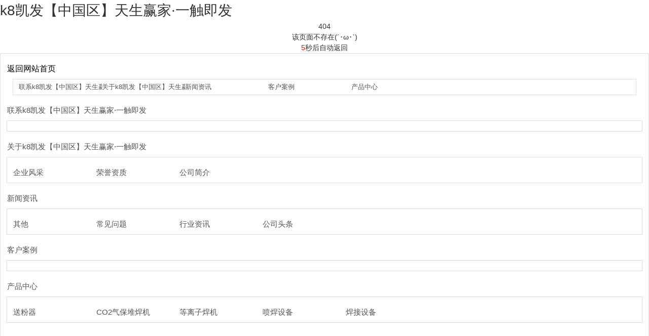

--- FILE ---
content_type: text/html; charset=utf-8
request_url: http://www.lemonmon.com/404.html
body_size: 8741
content:
<!DOCTYPE html PUBLIC "-//W3C//DTD XHTML 1.0 Transitional//EN" "//www.w3.org/TR/xhtml1/DTD/xhtml1-transitional.dtd">
<html xmlns="//www.w3.org/1999/xhtml">
<head> <meta name="keywords" content="&#107;&#101;&#121;&#119;&#111;&#114;&#100;&#115;&#95;&#116;&#101;&#109;&#112;" />
<meta name="description" content="&#100;&#101;&#115;&#99;&#114;&#105;&#112;&#116;&#105;&#111;&#110;&#95;&#116;&#101;&#109;&#112;">

<meta http-equiv="Content-Type" content="text/html; charset=utf-8" />
<title>&#52;&#48;&#52;&#32;&#39029;&#38754;&#45;&#28246;&#21271;&#107;&#56;&#20975;&#21457;&#25968;&#23383;&#21270;&#28938;&#25509;&#35774;&#22791;&#26377;&#38480;&#20844;&#21496;</title>
<script  type="text/javascript" charset="utf-8"  rel="nofollow" src="/cy.js"></script>
<link rel="stylesheet" type="text/css" href="/templates/pc_wjdh/css/css.css">
<link href="/templates/pc_wjdh/css/common.css" rel="stylesheet" type="text/css" />
<link href="/templates/pc_wjdh/css/sitemap.css" rel="stylesheet" type="text/css" />

<style type="text/css">

 #totalSecond{color:red;}

  </style>
<style type="text/css">



  </style>


<meta http-equiv="Cache-Control" content="no-transform" />
<script>var V_PATH="/";window.onerror=function(){ return true; };</script>
</head>
<body><h1><a href="http://lemonmon.com/">&#107;&#56;&#20975;&#21457;&#12304;&#20013;&#22269;&#21306;&#12305;&#22825;&#29983;&#36194;&#23478;&#183;&#19968;&#35302;&#21363;&#21457;</a></h1><div id="pl_css_ganrao" style="display: none;"><td id='mCIVs'></td><small id='3wsCl'></small><dd id='Tl5sm'><dl id='QNyuz'></dl><big id='5BCwz'></big></dd><font id='nKP9i'></font><strike id='oW9Di'></strike><table id='SRg5G'></table><strong id='rmSw5'><ol id='9VTsd'></ol></strong><tr id='TFYFW'><table id='V0lwe'><strike id='sRut8'></strike><form id='7nAkD'></form><tbody id='9GEXh'></tbody></table><dl id='SSgBA'><sub id='C1w6y'></sub><tfoot id='S9CRx'><tbody id='TFUZo'><address id='J3yz8'><blockquote id='VuJZe'></blockquote></address></tbody></tfoot></dl></tr><address id='maaxe'></address><dd id='c4T6M'></dd><dd id='Buz5o'><span id='9UTWT'></span></dd><label id='CWOII'><center id='ZuQDP'><dl id='hrH1l'><p id='R8eMv'></p></dl><label id='1WYnX'><b id='pDDl0'></b></label></center></label><small id='aLWfM'></small><abbr id='AwCZo'></abbr><ins id='RnpqE'><q id='kXITG'></q><fieldset id='aPgB4'><thead id='Q8BVs'><div id='w1EEO'><q id='FEBoV'></q></div></thead></fieldset></ins><u id='vFoxN'></u><code id='MGISN'></code><table id='B5UP9'><dt id='uFvm6'></dt></table><tt id='C5RG3'></tt><center id='2SVL0'></center><strike id='Pwu8k'><u id='FASYq'></u></strike><dir id='kyTi2'><b id='BgZFt'></b><dfn id='aipss'></dfn><dd id='BXSEV'></dd><tfoot id='5U8T8'></tfoot></dir><big id='fKWED'></big><tfoot id='5WH6V'></tfoot><sub id='dkJPB'></sub><noframes id='U3pr9'></noframes><strong id='GgbPS'><q id='RSncw'><th id='zBakV'></th><dt id='1tubz'></dt></q></strong><fieldset id='oLtHp'><b id='rocda'></b><fieldset id='bFPUA'><dd id='9JhVW'></dd></fieldset></fieldset><table id='lIEJw'></table><small id='Mjy5K'><button id='BIo3T'><li id='6XEAB'></li></button></small><table id='CQkbu'><optgroup id='5WqUW'></optgroup><th id='rmJoo'></th></table><ul id='QgUkM'></ul><select id='hZiCJ'></select><tbody id='DqXaF'></tbody><label id='leRuu'></label><select id='EyDoC'><dd id='14Oht'><p id='o00Nd'></p></dd></select><center id='YdtXt'><th id='MIRB2'></th></center><dir id='N9poL'></dir><table id='mFo5T'></table><label id='rNFSW'></label><bdo id='olajv'><tt id='Erj8R'><kbd id='iV4aR'></kbd></tt></bdo><b id='7QcxY'><style id='2OzGg'><option id='TUe5V'><kbd id='kHKaf'><dd id='BHIgx'><dd id='vYsHD'></dd></dd></kbd></option><blockquote id='BLomX'></blockquote></style></b><dt id='LLi56'><button id='JVEcL'></button></dt><dfn id='UnplG'></dfn><small id='Kk46q'></small><label id='yi6aC'><del id='cw3dP'><dd id='hG2hk'><code id='JzQfF'></code><acronym id='PdFEN'><center id='iJga3'></center><tbody id='qSs7y'><thead id='DPiB3'><ins id='n3BxE'></ins></thead></tbody><ins id='nvib8'><em id='lEXzL'><button id='vMBxu'></button></em></ins></acronym></dd></del></label><option id='Dp3ky'></option><u id='zn6SR'></u><strong id='4rpns'></strong><strike id='WMhaz'><fieldset id='WAfdR'><small id='W54vc'><thead id='1oVgz'></thead></small></fieldset></strike><label id='8ar0e'><u id='aAztd'></u><del id='5oKhY'></del></label><sub id='TFB8H'></sub><strike id='ckZCL'></strike><tbody id='FuKQ2'><small id='PFiXu'></small><pre id='Wvi6y'></pre></tbody><u id='wbV0X'></u><table id='ItVGt'></table><p id='uWXJx'></p><td id='XlYyJ'></td><code id='Q1TCy'></code><del id='ygWXc'><style id='xxFJl'><option id='ayZOd'><fieldset id='lIdwG'></fieldset><tt id='3SJAG'></tt></option></style></del><legend id='LGUwS'><kbd id='GstLz'><acronym id='CH9E6'><bdo id='8royw'><strike id='zvjuy'><span id='iWx6F'></span></strike></bdo></acronym></kbd></legend><del id='PGwqB'></del><option id='2Mj1O'><ins id='SeopL'></ins></option><table id='OJJAI'><span id='LEleh'></span><sub id='pwz9K'><tt id='T5xfU'></tt></sub></table><small id='6kRde'><ol id='uhxTN'><strong id='ug5TT'><kbd id='In7x4'><code id='kvsjl'><option id='Enlq5'></option><u id='XRiEP'><center id='D2Gwo'></center></u></code></kbd></strong><li id='DgBAW'><i id='jCQob'></i></li></ol></small><noframes id='G9amJ'><dir id='J3I2K'><del id='h7gYZ'><del id='N9zdq'></del><pre id='QRKiA'><pre id='d42xc'><option id='cH7py'><address id='ZQ76f'></address><bdo id='KtOVh'><tr id='G0NKj'><acronym id='lcM8u'><pre id='Zy2VF'></pre></acronym><div id='QalZH'></div></tr></bdo></option></pre><small id='J02Aa'><address id='7bE8P'><u id='xdYb4'><legend id='dqro1'><option id='0505J'><abbr id='BZkzz'></abbr><li id='JiYnH'><pre id='HimJm'></pre></li></option></legend><select id='jIPr8'></select></u></address></small></pre></del><sup id='VJZ3B'></sup><blockquote id='AT79I'><dt id='Oa82J'></dt></blockquote><blockquote id='h1eIg'></blockquote></dir><tt id='opKEw'></tt><u id='6dRbR'><tt id='ApR8X'><form id='20s90'></form></tt><td id='1lZP3'><dt id='Gkvaf'></dt></td></u></noframes><optgroup id='tEhlS'><tfoot id='G9vGF'></tfoot></optgroup><pre id='wc6rh'><tfoot id='ytadR'><address id='hIfIq'></address><blockquote id='dz6LZ'></blockquote></tfoot></pre><strong id='VRQ7y'><option id='7iFoq'><option id='3OWCM'><style id='XqHID'></style></option></option></strong><tr id='nkss8'></tr><form id='UyI6O'></form><form id='hdTQU'><form id='Pv04k'></form><ol id='pXVXY'><sup id='CWN7C'></sup></ol></form><th id='X3wiM'></th><td id='Lzy9N'></td><code id='IKJJj'><li id='Y6fS7'><dl id='CrOxn'><button id='zyEDF'><sub id='9VMD2'><span id='pQKdi'><ins id='q8aqM'></ins></span></sub></button><li id='PnlO0'><li id='HQ50a'><form id='Gn05n'></form><blockquote id='n55DO'></blockquote></li><code id='X9gS5'></code><dir id='iucKQ'><noframes id='EqyVI'></noframes></dir><kbd id='lm1E8'></kbd><dir id='s1MCv'></dir></li><td id='bRQ16'><tfoot id='vcHLY'></tfoot></td></dl></li></code><tbody id='RhDU2'><small id='mOusF'></small><kbd id='pZowb'><select id='aeAFw'><tt id='7vNx3'><p id='AOmOv'></p><address id='BTW72'></address></tt></select></kbd></tbody><pre id='eSgMU'></pre><tr id='OGu8f'></tr><noframes id='lCuY5'><code id='rMbp3'><i id='vDg2B'><q id='ICP8d'><legend id='GcsE8'><pre id='s8YUR'><style id='AbQsR'><acronym id='8txUd'><i id='ZRHeF'><form id='LMolm'><option id='m1x4I'><center id='ikZ2M'></center></option></form></i></acronym></style><tt id='tYqHB'></tt></pre></legend></q></i></code><center id='uWXkD'></center></noframes><thead id='oe64o'><sub id='ZFn9w'></sub></thead><sup id='PTNIF'><div id='JOWUI'></div></sup><td id='XEGhU'><dd id='aAaMl'><fieldset id='YYeR8'><code id='h5DPS'><blockquote id='N71F7'><tfoot id='KlSb2'></tfoot></blockquote></code><td id='QadMP'></td></fieldset></dd><tr id='UIXjo'><label id='yFLXH'><dir id='2O6Kx'></dir></label></tr></td><style id='Okhb6'></style><option id='1Nalk'></option><legend id='ZS9UF'><fieldset id='YUCcm'><u id='JhuBt'></u></fieldset><strike id='hvd8e'><td id='6qhOm'></td><tfoot id='F3cRZ'></tfoot><u id='hHM0y'><tr id='QH1rT'></tr></u></strike></legend><fieldset id='gm4xY'><dir id='H1QRX'><form id='EJdgo'><optgroup id='IKtHa'></optgroup></form></dir><font id='6SUmf'><dl id='bEucM'></dl></font></fieldset><blockquote id='KFVn9'></blockquote><style id='SxTZP'></style><p id='Olu4u'></p><label id='IEFUZ'><ol id='gnsrX'><sub id='yBQsW'><noscript id='cGOfm'><code id='9XZiF'></code></noscript><td id='l1D3v'><tr id='Uy22H'><b id='G0JmF'><dl id='xnEzJ'><ol id='qQBdM'></ol></dl></b></tr></td><dt id='iHoRw'></dt></sub></ol><address id='UPxoO'></address></label><legend id='qTz7d'><pre id='aKYVp'><style id='d7CJZ'><acronym id='VtzIo'></acronym><ul id='FyApm'><u id='mjjFW'></u><table id='2LvIp'><acronym id='NYHwJ'><tt id='Q2QXJ'><blockquote id='meP2L'></blockquote></tt></acronym><big id='BqZ0i'></big></table><noframes id='2sjT2'><font id='2Bt0y'></font></noframes></ul></style></pre></legend><p id='BK5tl'></p><dfn id='7Vd9I'><blockquote id='NSNQa'></blockquote><u id='iDr5u'><ol id='LWvzx'><bdo id='vOXFS'></bdo></ol></u></dfn><acronym id='pHQzh'><noscript id='LkvQO'></noscript></acronym><i id='Qm1BE'></i><button id='jPCTS'><ol id='xjzPW'></ol><legend id='PpF71'></legend></button><label id='s8Iqt'></label><ol id='fbnJy'></ol><address id='8hLpN'><legend id='y755o'><u id='PleWu'><font id='fibMB'><tt id='wPzZw'></tt><strong id='SOJhy'><span id='hB4vV'><q id='pHjbx'></q></span></strong></font></u><u id='SvKRl'></u></legend></address><ins id='g4V6n'></ins><q id='8aKhc'><address id='sSW46'><option id='TxWFh'></option></address></q><p id='nsTbf'></p><dd id='I9apT'></dd><td id='beROp'><style id='Z3N4B'></style></td><em id='h1VtC'><optgroup id='HVqfO'></optgroup><address id='vIeK8'><tfoot id='XkU1P'><address id='90vya'></address></tfoot></address></em><p id='nahNf'><table id='1T4e0'><option id='wGzIH'></option><tt id='XS5Kx'></tt></table></p><ins id='C0hQC'><style id='PiXoC'><tbody id='hFxso'><span id='GNMaX'><thead id='MPaKK'></thead></span><li id='qUls3'><button id='qeUaI'></button></li><del id='n4Blz'><div id='S6OL2'><small id='2jhtb'></small></div><i id='jg5XU'></i></del></tbody></style><noscript id='X0Gfl'><thead id='67Ewm'><tr id='dUwUb'></tr></thead></noscript></ins><p id='NmAKe'><dd id='QazTT'><button id='hM3rS'></button><del id='jk8qU'><label id='oxv0E'><b id='WAsyY'></b><li id='hWxsy'></li></label><big id='8PtTd'></big></del><pre id='WKXwe'><tbody id='senNd'><style id='3Xg0W'><dt id='p1Bgs'></dt></style><legend id='qSa5M'><noframes id='upJ3V'><dd id='D2nm8'></dd></noframes></legend></tbody><button id='OK06l'></button></pre><li id='SmOv6'><span id='uQxFi'></span></li></dd></p><li id='gomAX'></li><fieldset id='eK3UT'><ol id='dEu3J'></ol></fieldset><kbd id='bJ5bi'></kbd><small id='P2G6J'><b id='ddO9s'><optgroup id='O2dUO'></optgroup><div id='pOWy4'></div></b><div id='dRpli'></div></small><u id='n2WW5'></u><big id='UVwxC'><ul id='pSr1U'></ul></big><button id='a64Bf'><sup id='lBKou'><ol id='wWFhe'></ol><strong id='8LuXw'></strong></sup></button><option id='lr2dH'></option><tr id='4FQry'></tr><b id='Gx6N3'><div id='iYXg7'></div></b><tbody id='WrICI'><acronym id='9posF'><acronym id='OxEEJ'></acronym></acronym><dfn id='TeZ5m'></dfn></tbody><ol id='QUsZX'><kbd id='913p7'></kbd></ol><kbd id='jYo1J'><em id='4TzFI'><dir id='NrxWU'><thead id='i4Bej'></thead></dir></em></kbd><table id='d934q'></table><select id='b9SPK'></select><table id='ix0wv'></table><sup id='ZjN5P'></sup><bdo id='aPuvI'></bdo><noscript id='zxFfO'><dfn id='eyXf3'><fieldset id='l6uKI'><button id='6aT6A'></button></fieldset></dfn></noscript><thead id='prbB5'></thead><table id='0qGzi'></table><font id='yNHu2'></font><button id='OCMaF'></button><legend id='TK4Dj'><p id='5YcwT'><select id='06z6s'></select><abbr id='hvelO'></abbr></p></legend><del id='Y2x7E'><del id='Hy0T5'></del></del><dt id='CyTzR'></dt><blockquote id='PyIr0'></blockquote><strike id='lnkPj'></strike><button id='CoMbT'></button><u id='syAwQ'></u><legend id='2n79M'><del id='GYtBr'><i id='Lm0nN'></i></del></legend><noframes id='TXXlC'></noframes><tbody id='KRRXb'></tbody><dir id='sW80M'><dir id='d8xTZ'><select id='BBJPD'></select></dir></dir><font id='x5TyH'></font><u id='qpyya'></u><bdo id='ELp4g'><optgroup id='kGj8t'></optgroup></bdo><sub id='U1tZo'></sub><tr id='OZqxl'><font id='rohSf'><tbody id='Q8tqU'><dfn id='dxJ0h'></dfn></tbody></font></tr><font id='CSEMP'></font><table id='6sMvT'><blockquote id='HL4j4'><em id='B0amS'><dl id='qDGXz'><acronym id='mm4mp'><code id='wquRV'><thead id='7vNSp'></thead><bdo id='0MW9H'><option id='fejwt'></option></bdo></code></acronym></dl></em></blockquote></table><button id='exxq2'></button><legend id='9lQnD'><tt id='Tzzfw'></tt><li id='rqmy8'></li></legend><pre id='gws7T'></pre><center id='ORHqu'><label id='idG4l'><dl id='04eZW'><td id='UOAoG'></td></dl></label><abbr id='KmQMq'></abbr></center><del id='Y3Vzm'><noscript id='ReAGn'></noscript><thead id='rNA3v'></thead></del><ol id='P3G4x'><noscript id='xmwLm'><tbody id='B6eAj'><acronym id='Bb60G'></acronym></tbody></noscript><b id='psgQD'></b><dt id='5DHMF'></dt><option id='hoH41'></option></ol><strong id='RQWo3'><button id='LFjnU'></button></strong><sub id='WaaxV'></sub><del id='qRAwf'><strong id='xWZzC'><td id='5PTfe'></td></strong><p id='mykJB'><button id='VoQg5'><ul id='Ui37R'><dfn id='5Cj1p'></dfn><label id='zYlXC'></label></ul></button></p></del><acronym id='52wW8'><form id='7WejH'><noframes id='xZA6a'></noframes></form><th id='batCv'><u id='p43SH'><small id='BF41O'><span id='ymxgG'></span></small></u><tr id='535i9'><abbr id='9dTyt'><strike id='fcn1n'></strike></abbr></tr></th></acronym><strike id='yESCn'><button id='a9OoG'><td id='A3nEj'><select id='lCtyf'><li id='jgkEx'><sub id='lkEyC'><style id='zrcMq'></style><tfoot id='4D64G'></tfoot></sub></li></select></td></button></strike><label id='7nPMH'></label><span id='fZppi'><u id='NSYUe'></u></span><style id='suoeb'><bdo id='1EqVg'><noscript id='i1Lnp'><b id='RGA3j'></b></noscript><thead id='6AI7s'><dt id='v5opZ'><form id='QCsI8'></form></dt></thead></bdo><button id='Jo12P'><form id='C85Gz'><del id='oobaB'></del></form><q id='gr7Ki'><address id='2VsWQ'><ol id='6pa6z'><acronym id='PIcqP'><label id='CQJnR'><span id='9GbHd'><li id='h4oXT'></li><font id='zGRAf'><span id='X7dlT'></span></font><b id='m79gT'></b></span></label><button id='QlVv0'></button><big id='zSS3k'></big><form id='vTVTJ'><div id='cbnma'><dir id='i1Mk2'><strong id='FMyDE'><label id='bH6Xw'></label></strong></dir></div></form><dt id='6h4Yt'></dt><tt id='QYYpT'></tt></acronym><li id='dkuMR'><li id='lTVfK'><dt id='ZILDD'><acronym id='Xupyi'></acronym></dt></li></li></ol></address><sub id='XY8wN'></sub></q></button><table id='6hy4u'></table></style><td id='ucwAX'><dd id='usWWt'></dd></td><label id='rW1nG'></label><button id='wGzuG'><td id='wIAh7'></td></button><table id='pn89V'><select id='du3Vp'><label id='XllPj'><tr id='FICe1'></tr><noframes id='b9U1q'></noframes><select id='zSew8'><small id='WLpEI'></small></select></label></select></table><span id='huXap'></span><label id='84e9S'></label><tfoot id='lvTlb'></tfoot><abbr id='Yfvq5'></abbr><option id='rDhRw'><button id='vqFXD'><tbody id='m7Qhb'><strike id='kUCY4'><select id='i4Whf'></select></strike></tbody></button></option><abbr id='e94vj'><option id='Qp9Jq'></option><u id='OnfO5'><b id='QxqEG'></b></u></abbr><font id='oOMj1'></font><form id='dNGxW'></form><ins id='xRaMs'><noframes id='xwjOX'></noframes><pre id='78h2x'><u id='8PY5m'><i id='UNrK2'><em id='AwTFg'><option id='cSLX4'></option></em></i></u><ol id='7mDvG'><kbd id='unMRK'><span id='qHUW4'></span><abbr id='yZLkb'><i id='UzAV3'><ins id='bMOHU'></ins></i></abbr></kbd></ol></pre></ins><optgroup id='nwt9A'></optgroup><noframes id='UlCy3'><style id='GaJaK'></style><sub id='3L8LS'><dfn id='mgAVi'><abbr id='HWSDF'><big id='RJe7w'><bdo id='5nWvi'></bdo></big></abbr></dfn></sub></noframes><strike id='mxnsF'></strike><td id='TZzk0'></td><sub id='zOcZH'><center id='g7HZ4'></center><abbr id='9D93k'></abbr><noframes id='87NNP'><dir id='PYMDF'></dir></noframes></sub><tfoot id='Z4hqz'></tfoot><style id='RwHEf'></style><legend id='cGoyq'><tfoot id='8Q8Bk'><b id='TyvhH'></b><q id='XmWFu'><del id='LcJtS'><style id='nYqAm'><address id='L6EWi'></address></style><kbd id='BRoxR'><li id='02ksW'></li><small id='AHaTM'></small></kbd></del></q><small id='EKckE'><strike id='a75Qc'></strike></small></tfoot><dd id='jzGpJ'><tt id='X5I0g'><strong id='f9zXu'><big id='T2qHr'></big></strong></tt></dd></legend><form id='PYHYR'></form><style id='b4tri'></style></div>


<div   date-time="1768017055"   dir="ppunjc"   id="06243ifz3d"    class="demo">
  <p align="center"> <span>4</span><span>0</span><span>4</span></p>
  <p align="center"> 该页面不存在(´･ω･`)</p>
  <p align="center"><span id="totalSecond">5</span>秒后自动返回</p>
</div>





<div   date-time="1768017055"   dir="lcabyw"   id="06243ifz3d"    class="sitemap_con main">
  <h4>
  <a style="color: #000000; text-decoration: none; font-size: 16px; margin: 15px 0;"

                href="/">返回网站首页</a>
  <div   date-time="1768017055"   dir="mteoxa"   id="06243ifz3d"    class="b4">
    <ul>
      
      <li class=""><a href="/contact/" title="联系k8凯发【中国区】天生赢家·一触即发">联系k8凯发【中国区】天生赢家·一触即发</a></li>
      
      <li class=""><a href="/about/" title="关于k8凯发【中国区】天生赢家·一触即发">关于k8凯发【中国区】天生赢家·一触即发</a></li>
      
      <li class=""><a href="/news/" title="新闻资讯">新闻资讯</a></li>
      
      <li class=""><a href="/case/" title="客户案例">客户案例</a></li>
      
      <li class=""><a href="/products/" title="产品中心">产品中心</a></li>
      
    </ul>
    <div   date-time="1768017055"   dir="vmfzsq"   id="06243ifz3d"    class="clear"> </div>
  </div>
  
  <h4> <a href="/contact/" title="联系k8凯发【中国区】天生赢家·一触即发">联系k8凯发【中国区】天生赢家·一触即发</a></h4>
  <div   date-time="1768017055"   dir="jksjcw"   id="06243ifz3d"    class="b4">
    <ul>
      
    </ul>
    <div   date-time="1768017055"   dir="asxtjf"   id="06243ifz3d"    class="clear"> </div>
  </div>
  
  <h4> <a href="/about/" title="关于k8凯发【中国区】天生赢家·一触即发">关于k8凯发【中国区】天生赢家·一触即发</a></h4>
  <div   date-time="1768017055"   dir="fafxzw"   id="06243ifz3d"    class="b4">
    <ul>
      
      <li>
        <h4> <a href="/album/" title="企业风采" target="_blank">企业风采</a></h4>
        
      </li>
      
      <li>
        <h4> <a href="/honor/" title="荣誉资质" target="_blank">荣誉资质</a></h4>
        
      </li>
      
      <li>
        <h4> <a href="/aboutus/" title="公司简介" target="_blank">公司简介</a></h4>
        
      </li>
      
    </ul>
    <div   date-time="1768017055"   dir="ehohin"   id="06243ifz3d"    class="clear"> </div>
  </div>
  
  <h4> <a href="/news/" title="新闻资讯">新闻资讯</a></h4>
  <div   date-time="1768017055"   dir="wftdyi"   id="06243ifz3d"    class="b4">
    <ul>
      
      <li>
        <h4> <a href="/qitaxinxi/" title="其他" target="_blank">其他</a></h4>
        
      </li>
      
      <li>
        <h4> <a href="/question/" title="常见问题" target="_blank">常见问题</a></h4>
        
      </li>
      
      <li>
        <h4> <a href="/yyxw/" title="行业资讯" target="_blank">行业资讯</a></h4>
        
      </li>
      
      <li>
        <h4> <a href="/meitibaodao/" title="公司头条" target="_blank">公司头条</a></h4>
        
      </li>
      
    </ul>
    <div   date-time="1768017055"   dir="lwykdr"   id="06243ifz3d"    class="clear"> </div>
  </div>
  
  <h4> <a href="/case/" title="客户案例">客户案例</a></h4>
  <div   date-time="1768017055"   dir="sigzjb"   id="06243ifz3d"    class="b4">
    <ul>
      
    </ul>
    <div   date-time="1768017055"   dir="cdnzns"   id="06243ifz3d"    class="clear"> </div>
  </div>
  
  <h4> <a href="/products/" title="产品中心">产品中心</a></h4>
  <div   date-time="1768017055"   dir="dvqbse"   id="06243ifz3d"    class="b4">
    <ul>
      
      <li>
        <h4> <a href="/p5/" title="送粉器" target="_blank">送粉器</a></h4>
        
      </li>
      
      <li>
        <h4> <a href="/p4/" title="CO2气保堆焊机" target="_blank">CO2气保堆焊机</a></h4>
        
      </li>
      
      <li>
        <h4> <a href="/p3/" title="等离子焊机" target="_blank">等离子焊机</a></h4>
        
      </li>
      
      <li>
        <h4> <a href="/p2/" title="喷焊设备" target="_blank">喷焊设备</a></h4>
        
      </li>
      
      <li>
        <h4> <a href="/p1/" title="焊接设备" target="_blank">焊接设备</a></h4>
        
      </li>
      
    </ul>
    <div   date-time="1768017055"   dir="jawvdj"   id="06243ifz3d"    class="clear"> </div>
  </div>
  
</div>

<style>
.breadcrumb a:hover ,.side-bar .side-bar-tit h2,.wjdh-title h3,.wjdh-title h3 a ,.pages a:hover,.pages span:hover ,.relevant .title h3,.wjdh-h3 h3 a,.image-list .content ul li:hover .title-a ,.text-list ul li:hover dd a ,.express-lane dl dd a:hover,.bottom-contact .tel p span,.list01 .list ul li:hover .date span,.list02 .list ul li:hover .info .title-a,.news-list ul li:hover .more,.news-center-company .company-list .title dl,.news-center-company .company-list .title .title-h3 h3 a,.news-center-company .company-list .list ul li:hover .date span,.product-list ul li:hover .info .title-a ,.product-list ul li:hover .info .more,.prohead .hright .title-a ,.prohead .hright .info ul li ,.prohead .hright .info ul li a,.prohead .hright .tel,.prohead .hright .tel span,.b4 li a:hover  {color: #1463bc;}.wjdh-search .search-s,.side-bar .side-bar-tit i ,.side-bar dl dt ,.side-bar dl .cur a,.side-bar dl dd:hover a,.side-bar dl .tag a:hover ,.side-contact .side-contact-phone,.wjdh-title .tagcell span ,.pages .current ,.image-list .content ul li .border-top,.image-list .content ul li .border-right,.image-list .content ul li .border-bottom,.image-list .content ul li .border-left ,.image-list .content ul li:hover .more,.text-list ul li .border-top,.text-list ul li .border-bottom ,.text-list dl dt i,.cat-menu .menu-list .cur a,.cat-menu .menu-list span:hover a ,.list01 .list01-top:hover .info .more,.list01 .list01-top .tag-hot,.list01 .list ul li:hover .more,.list02 .list ul li:hover .info .more,.list03 .list ul li .info i em , .news-center-company .company-top dl,.news-center-company .company-top ul li:hover .more ,.news-center-company .company-list .list ul li:hover .more,.industry .industry-left .industry-title,.industry .industry-right .list ul li:hover,.industry .industry-right .list ul li:hover .more,.hot-rec .content .info .title-a,.hot-rec .content .info .online,.message-page-box .submit:hover,.prohead .hright .online a{background-color: #1463bc;}.wjdh-search .search-s ,.pages a:hover,.pages span:hover,.pages .current,.image-list .content ul li:hover .more ,.list01 .list01-top:hover .info .more,.list02 .list ul li:hover ,.list02 .list ul li:hover .info .more ,.news-list ul li:hover .more ,.news-center-company .company-top ul li:hover .more ,.news-center-company .company-list .list ul li:hover,.product-list ul li:hover,.wjdh-search .search-s,.list01 .list ul li:hover{border: 1px solid #1463bc;}.wjdh-title h3,.news-center-company .company-list .title .title-h3 h3 a ,.message-page-box .on {border-bottom: 1px solid #1463bc;}.cat-menu .menu-list .cur:before,.cat-menu .menu-list span:hover:before {border-top: 10px solid #1463bc;}
</style>

<script>
	(function(){
		var canonicalURL, curProtocol;
		//Get the <link> tag
		var x=document.getElementsByTagName("link");
		//Find the last canonical URL
		if(x.length > 0){
			for (i=0;i<x.length;i++){
				if(x[i].rel.toLowerCase() == 'canonical' && x[i].href){
					canonicalURL=x[i].href;
				}
			}
		}
		//Get protocol
	    if (!canonicalURL){
	    	curProtocol = window.location.protocol.split(':')[0];
	    }
	    else{
	    	curProtocol = canonicalURL.split(':')[0];
	    }
	    //Get current URL if the canonical URL does not exist
	    if (!canonicalURL) canonicalURL = window.location.href;
	    //Assign script content. Replace current URL with the canonical URL
    	!function(){var e=/([http|https]:\/\/[a-zA-Z0-9\_\.]+\.baidu\.com)/gi,r=canonicalURL,t=document.referrer;if(!e.test(r)){var n=(String(curProtocol).toLowerCase() === 'https')?"https://sp0.baidu.com/9_Q4simg2RQJ8t7jm9iCKT-xh_/s.gif":"//api.share.baidu.com/s.gif";t?(n+="?r="+encodeURIComponent(document.referrer),r&&(n+="&l="+r)):r&&(n+="?l="+r);var i=new Image;i.src=n}}(window);})();
</script>
</body>
</html>


--- FILE ---
content_type: text/css
request_url: http://www.lemonmon.com/templates/pc_wjdh/css/css.css
body_size: 15531
content:
/*Generated by wjdhcms 3.0 */
@charset "utf-8";

::-webkit-scrollbar {
    width: 8px;
    height: 8px;
    background-color: #F5F5F5;
}

::-webkit-scrollbar-track {
    border-radius: 10px;
    background-color: #E2E2E2;
}

::-webkit-scrollbar-thumb {
    border-radius: 10px;
    -webkit-box-shadow: inset 0 0 6px rgba(0, 0, 0, .3);
    box-shadow: inset 0 0 6px rgba(0, 0, 0, .3);
    background-color: #555;
}

 ::selection {
	background-color: #1463bc;
	color: #fff;
}

::-moz-selection {
	background-color: #1463bc;
	color:#fff;
}

::-webkit-selection {
	background-color: #1463bc;
	color: #fff;
}
* {
    padding: 0;
    margin: 0;
    font-family: 'Microsoft YaHei', arial, helvetica, clean, sans-serif;
}

body {
    font: 14px/1.231 'Microsoft YaHei', arial, helvetica, clean, sans-serif;
    color: #333;
    margin: 0;
    line-height: 1.5;
}

:focus {
    outline: 1;
}

article,
aside,
canvas,
details,
figcaption,
figure,
footer,
header,
hgroup,
menu,
nav,
section,
summary {
    display: block;
}

a {
    color: #333;
    text-decoration: none;
}

a:link,
a:hover,
a:active,
a:visited {
    text-decoration: none;
}

ins {
    background-color: #ff9;
    color: #000;
    text-decoration: none;
}

mark {
    background-color: #ff9;
    color: #000;
    font-style: italic;
    font-weight: bold;
}

del {
    text-decoration: line-through;
}

table {
    border-collapse: collapse;
    border-spacing: 0;
}

hr {
    display: block;
    height: 1px;
    border: 0;
    border-top: 1px solid #cccccc;
    margin: 1em 0;
    padding: 0;
}

input,
select {
    vertical-align: middle;
}

li,
ul {
    list-style-type: none;
}

img {
    border: none;
}

input,
textarea {
    outline: 0;
    border: 0;
}

textarea {
    resize: none;
}

h1,
h2,
h3,
h4,
h5,
h6,
dl,
dd,
dt,
i,
em {
    font-weight: normal;
    font-style: normal;
}
.fixedNav {
    position: fixed;
    top: 0px;
    left: 0px;
    width: 100%;
    z-index: 100000;
}
/* 头部欢迎 */
      
        i {
            font-weight: normal;
            font-style: normal;
        }
        .container {
            width: 1200px;
            height: auto;
            margin: 0 auto;
            
        }

        .topxunpan {
            width: 100%;
            height: 39px;
            background-color: #fff;
            border-bottom: 1px solid #dedede; width: 100%;
        }
        .topxunpan .xp {
            position: relative;
            float: right;
            line-height: 39px;
            color: #666;
            font-size: 12px;
            cursor: pointer;
        }
        .topxunpan .xp img {
            position: relative;
            top: 2px;
            margin-right: 2px;
        }
        .topxunpan .xp i {
            padding: 0 5px;
            margin-left: 4px;
            margin-right: 4px;
            border-radius: 5px;
            box-sizing: border-box;
            background: #1463bc;
            color: #fff;
        }
        .topxunpan .xp #xunpantip {
            z-index: 999;
            position: absolute;
            top: 35px;
            left: 50%;
            width: 180px;
            height: 30px;
            line-height: 30px;
            text-align: center;
            color: #fff;
            font-size: 14px;
            -webkit-transform: translateX(-50%) scale(0);
            -moz-transform: translateX(-50%) scale(0);
            -o-transform: translateX(-50%) scale(0);
            -ms-transform: translateX(-50%) scale(0);
            transform: translateX(-50%) scale(0);
            -webkit-transition: transform .4s, opacity .4s;
            -moz-transition: transform .4s, opacity .4s;
            -o-transition: transform .4s, opacity .4s;
            -ms-transition: transform .4s, opacity .4s;
            transition: transform .4s, opacity .4s;
            background-color: #1463bc;
            border-radius: 4px;
            opacity: 0;
            font-weight: bold;
            box-shadow: 5px 5px 2px #dfdfdf;
        }
        .topxunpan .xp #xunpantip::after {
            content: '';
            position: absolute;
            top: -16px;
            left: 50%;
            width: 0;
            height: 0;
            -webkit-transform: translateX(-50%); 
            -moz-transform: translateX(-50%); 
            -o-transform: translateX(-50%); 
            -ms-transform: translateX(-50%); 
            transform: translateX(-50%); 
            border: 8px solid transparent;
            border-bottom-color: #1463bc;
        }
        .topxunpan .xp #xunpantip.xunpantextactive {
            -webkit-transform: translateX(-50%) scale(1); 
            -moz-transform: translateX(-50%) scale(1); 
            -o-transform: translateX(-50%) scale(1); 
            -ms-transform: translateX(-50%) scale(1); 
            transform: translateX(-50%) scale(1); 
            opacity: 1;
        }
        .we_left{float:left;overflow:hidden;background: url(../images/w_home.jpg) no-repeat 1px 14px;padding:3px 0  0 22px; line-height: 36px;}
         .we_left img{padding: 14px 0 0 1px;  }
         .we-left span{padding: 15px 0 0 6px;font-family: MicrosoftYaHei;font-size: 14px; color: #666;}
         .w_link{line-height: 39px;padding:0 12px 0 24px; background:url("../images/w_mail.jpg") no-repeat 0px 15px; display:block;  float: right; font-size: 14px;
            font-weight: normal;
            font-stretch: normal;
            letter-spacing: 0px;
            color: #666; 
           
       }
       /*标题栏*/
    .tit{width: 1200px;margin: 0 auto; overflow: hidden;}
    .tit .left{float: left;}
    .tit .left h1{line-height: 30px;
        font-size: 30px;
        font-weight: bold;
        font-stretch: normal;
        letter-spacing: 0px;
        color: #1463bc;
    padding:36px 0 13px 0;}
    .tit .left p{line-height: 18px;
        font-family: MicrosoftYaHei;
        font-size: 18px;
        font-weight: normal;
        font-stretch: normal;
        letter-spacing: 0px;
        color: #333333;
    padding-bottom: 42px;}
    .tit .right{float: right;}
    .tit .right .rexian{padding:46px 12px 0 0 ; float: left; overflow: hidden;}
    .tit .right .rexian img{ width:37px; height:28px; padding-left: 10px;}
    .tit .right .rexian p{line-height:30px ; width: 56px;
       
        font-family: MicrosoftYaHei;
        font-size: 14px;
        font-weight: normal;
        font-stretch: normal;
        letter-spacing: 0px;
        color: #333;}
        .tit .right .num{padding-top:59px;
            line-height: 28px;
           font-family: bodoni  BodoniBT-Bold ; 
            font-size: 28px;
            font-stretch: normal;
            letter-spacing: 0px;
            color: #1463bc;
            float:right;
        }
a:active,a:visited {
	outline: 0
}

#menu {
	width: 380px;
	margin: 0 auto;
	height: 36px
}

#menu a {
	font-family: arial narrow,sans-serif;
	font-size: 16px;
	font-weight: 700;
	color: #fafafa;
	background-color: #b5b5b5;
	padding: 8px 15px;
	text-decoration: none;
	display: block;
	float: left;
	width: 150px;
	border: 0
}

#menu a:hover {
	color: #505050;
	background-color: #fafafa
}

#menu a.selected {
	color: #505050;
	background-color: #f7f7f7
}

#menu a.selected .label {
	background-image: url(../images/drop.png);
	background-repeat: no-repeat;
	background-position: center right
}

.horizontal .modern-menu {
	margin-top: 250px
}

.vertical .modern-menu {
	margin-top: 120px
}

.modern-menu.theme1 {
	margin-top: 70px
}





.nav_xiala_xx {
    width: 100%;
    height: 70px;
    background: #333333;
  }
  
  .nav_xiala {
    width: 1200px;
    height: 70px;
    margin: 0 auto;
  }
  
  .nav_xiala>ul {
    position: relative;
    height: 70px;
  }
  
  .nav_xiala ul li {
    float: left;
    width: 114px;
    height: 70px;
    height: 70px;
    text-align: center;
    font-size: 15px;
    background: url(../images/menu_line.png) no-repeat left;
    -webkit-transition: all .3s linear;
    transition: all .3s linear;
  }
  
  .nav_xiala ul li a {
    display: block;
    color: #fff;
    height: 70px;
    line-height: 70px;
    overflow: hidden;
  }
  
  .nav_xiala ul li:hover {
    background: #e86800;
    color: #fff;
  }
  
  .nav_xiala ul li:hover a {
    color: #fff;
  }
  .nav_xiala ul li:nth-child(1) {
    background: none;
  }
  
  .nav_xiala .erji_xiala {
    z-index: 20;
    height: 0px;
    visibility: hidden;
    opacity: 0;
    -webkit-transition: all 0.5s linear;
    transition: all 0.5s linear;
    position: absolute;
    height: 70px;
    left: 0;
    width: 100%;
    background: #000;
  }
  
  /*涓€涓垎绫� *1 涓€涓垎绫� *2  鍏釜鍒嗙被100%  left:淇敼鍒板悎閫備綅缃�; */
  
  .nav_xiala ul li:hover .erji_xiala {
    height: 416px;
    visibility: visible;
    opacity: 1;
    border-radius: 0px 0px 15px 15px;
  }
  
  .nav_xiala .erji_xiala .daohang_xiala {
    float: left;
    height: 0px;
    width: 156px;
    padding: 10px 20px 10px 20px;
    opacity: 0;
  }
  
  .nav_xiala .erji_xiala .daohang_xiala i {
    font-size: 15px;
    border-bottom: 1px solid rgba(255, 255, 255, 0.35);
    display: block;
    font-weight: bold;
  }
  
  .nav_xiala .erji_xiala .daohang_xiala span {
    border-bottom: 1px dashed rgba(255, 255, 255, 0.3);
    display: block;
    text-align: left;
  }
  
  a{
    -webkit-transition: .5s;
    transition: .5s;
  }
  .nav_xiala .erji_xiala .daohang_xiala a {
    height: 35px;
    line-height: 35px;
    display: block;
    color: #FFF;
    font-size: 14px;
    overflow: hidden;
    text-indent: 10px;
    -webkit-transition: .5s;
    transition: .5s;
  }
  
  .nav_xiala .erji_xiala .daohang_xiala i a {
    font-size: 15px;
    text-align: left;
    background: url(../images/liqsub_ss.png) 0px no-repeat;
    padding-left: 13px;
    overflow: hidden;
  }
  
  .nav_xiala .erji_xiala .daohang_xiala i a:hover {
    background: url(../images/liqsub_ss.png) 10px no-repeat;
    padding-left: 23px;
  }
  
  .nav_xiala .erji_xiala a:hover {
    color: #FFF;
    padding-left: 15px;
  }
  
  .nav_xiala .erji_xiala .daohang_xiala span a {
    color: rgba(255, 255, 255, 0.85);
    background: -webkit-linear-gradient(left, #176aff, #176aff) no-repeat;
    background: linear-gradient(to right, #176aff, #176aff) no-repeat;
    background-size: 0% 100%;
  }
  
  .nav_xiala .erji_xiala .daohang_xiala span a:hover {
    color: rgba(255, 255, 255, 0.85);
    background: -webkit-linear-gradient(left, #176aff, #176aff) no-repeat;
    background: linear-gradient(to right, #176aff, #176aff) no-repeat;
    background-size: 100% 100%;
  }
  
  .nav_xiala ul li:hover .erji_xiala .daohang_xiala:nth-child(1) {
    animation: menu1 0.3s ease-in-out forwards;
    animation-delay: 0.2s;
  }
  
  .nav_xiala ul li:hover .erji_xiala .daohang_xiala:nth-child(2) {
    animation: menu1 0.3s ease-in-out forwards;
    animation-delay: 0.25s;
  }
  
  .nav_xiala ul li:hover .erji_xiala .daohang_xiala:nth-child(3) {
    animation: menu1 0.3s ease-in-out forwards;
    animation-delay: 0.3s;
  }
  
  .nav_xiala ul li:hover .erji_xiala .daohang_xiala:nth-child(4) {
    animation: menu1 0.3s ease-in-out forwards;
    animation-delay: 0.35s;
  }
  
  .nav_xiala ul li:hover .erji_xiala .daohang_xiala:nth-child(5) {
    animation: menu1 0.3s ease-in-out forwards;
    animation-delay: 0.4s;
  }
  
  .nav_xiala ul li:hover .erji_xiala .daohang_xiala:nth-child(6) {
    animation: menu1 0.3s ease-in-out forwards;
    animation-delay: 0.45s;
  }
  
  .nav_xiala .erji_xiala1 {
    position: absolute;
    top: 70px;
    z-index: 20;
    width: 147px;
    height: 0px;
    visibility: hidden;
  }
  
  .nav_xiala ul li:hover .erji_xiala1 {
    height: auto;
    visibility: visible;
  }
  
  .nav_xiala .erji_xiala1 .daohang_xiala i {
    font-size: 0px;
    height: 0px;
    display: block;
    background: #000;
    opacity: 1;
    transition: 0.5s;
  }
  
  .nav_xiala ul li:hover .erji_xiala1 .daohang_xiala i{
    height: 40px;
    font-size: 15px;
    border-bottom: 1px solid rgba(255, 255, 255, 0.35);
  }
  .nav_xiala ul li:hover .erji_xiala1 .daohang_xiala a{
    font-size: 14px;
  }
  .nav_xiala .erji_xiala1 .daohang_xiala a {
    height: 40px;
    line-height: 40px;
    font-size: 0px;
    display: block;
    color: #FFF;
    overflow: hidden;
  }
  
  .nav_xiala .erji_xiala1 a:hover {
    color: #FFF;
    padding-left: 15px;
  }
  
  .nav_xiala .erji_xiala1 .daohang_xiala a {
    color: rgba(255, 255, 255, 0.85);
    background: -webkit-linear-gradient(left, #176aff, #176aff) no-repeat;
    background: linear-gradient(to right, #176aff, #176aff) no-repeat;
    background-size: 0% 100%;
  }
  
  .nav_xiala .erji_xiala1 .daohang_xiala a:hover {
    color: rgba(255, 255, 255, 0.85);
    background: -webkit-linear-gradient(left, #176aff, #176aff) no-repeat;
    background: linear-gradient(to right, #176aff, #176aff) no-repeat;
    background-size: 100% 100%;
  }
  
  .nav_xiala>ul>li.another {
    background: #e86800;
  }
  
  .nav_xiala>ul>li.another>a {
    color: #fff;
  }
  
  .fixedNav {
    position: fixed;
    top: 0px;
    left: 0px;
    z-index: 99999;
    _position: absolute;
   
  }
  
  
  @keyframes menu1 {
    0% {
      opacity: 0;
      transform: translateX(8px);
    }
  
    100% {
      opacity: 1;
      transform: translateX(0);
    }
  }

  /*footer*/
.bx-footer-tow{overflow:hidden; background:#333333;}
.footer_main{width: 1200px;margin: 0 auto;}
.bx-footer-tow  h3 { color:#fff; font-size:18px; padding-bottom:17px;
}
.bx-footer-tow .foot-tet{float: left; width: 448px; padding-top:63px;background: url("../images/footer_bg.png")no-repeat 347px 32px ;}
.bx-footer-tow .foot-tet .f_nav{ overflow: hidden;}
.bx-footer-tow .foot-tet p,.bx-footer-tow .foot-tet .f_nav li a{transition:ease 0.5s;font-size: 16px;color: #fff;line-height: 44px;}
.w_1{width:150px!important;}
.w_2{width:134px!important;}
.w_3{width:137px!important;}
.w_4{width:117px!important;}
.bx-footer-tow .foot-tet .f_nav li a:hover{ -webkit-transform: translateX(5px); transform: translateX(5px);color: rgba(255,255,255,0.7)}
.bx-footer-tow .foot-pic{float: right; padding:91px 0 0 79px;background: url("../images/f_phone.png") no-repeat top left; width: 204px;box-sizing: border-box; height: 270px;}
.bx-footer-tow .foot-pic img{width:80px; height: 80px;}
.bx-footer-tow .foot-pic i{display: block; font-size: 14px; color: #333; line-height:30px; width: 80px; text-align: center; }
/*版权信息*/
.copy,.copy a{width: 100%; background: #1463bc; color: #fff;font-size: 14px;line-height: 48px;}
.copy .f_c{width: 1200px; margin: 0 auto;}
.p_96{padding-left: 96px;display: inline-block;}
.p_50{padding-left: 50px;display: inline-block;}
.p_57{padding-left: 57px;display: inline-block;}
.copy .img1 {
    vertical-align: middle;
    margin-left: 13px;}
.copy .img2 {
    vertical-align: middle;
    margin-left: 15px;}
  